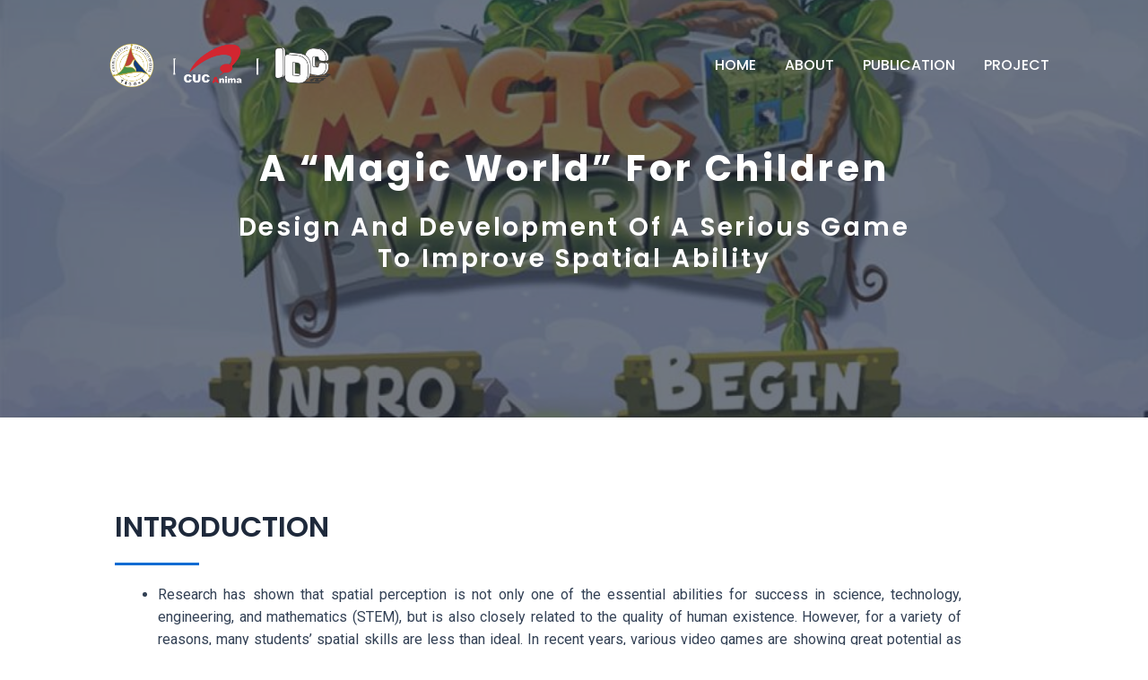

--- FILE ---
content_type: text/css
request_url: http://www.min-fan.com/wp-content/uploads/elementor/css/post-863.css?ver=1694347104
body_size: 1413
content:
.elementor-863 .elementor-element.elementor-element-3d07f32 > .elementor-container{max-width:800px;}.elementor-863 .elementor-element.elementor-element-3d07f32:not(.elementor-motion-effects-element-type-background), .elementor-863 .elementor-element.elementor-element-3d07f32 > .elementor-motion-effects-container > .elementor-motion-effects-layer{background-image:url("http://www.min-fan.com/wp-content/uploads/2023/07/magic-world.jpg");background-position:center center;background-repeat:no-repeat;background-size:cover;}.elementor-863 .elementor-element.elementor-element-3d07f32 > .elementor-background-overlay{background-color:var( --e-global-color-astglobalcolor2 );opacity:0.63;transition:background 0.3s, border-radius 0.3s, opacity 0.3s;}.elementor-863 .elementor-element.elementor-element-3d07f32{transition:background 0.3s, border 0.3s, border-radius 0.3s, box-shadow 0.3s;padding:150px 0px 150px 0px;}.elementor-863 .elementor-element.elementor-element-2c39d9cc{text-align:center;}.elementor-863 .elementor-element.elementor-element-2c39d9cc .elementor-heading-title{color:var( --e-global-color-astglobalcolor5 );font-family:"Poppins", Sans-serif;font-size:40px;font-weight:700;text-transform:capitalize;font-style:normal;letter-spacing:0.1em;word-spacing:0px;}.elementor-863 .elementor-element.elementor-element-c58ee03{text-align:center;}.elementor-863 .elementor-element.elementor-element-c58ee03 .elementor-heading-title{color:var( --e-global-color-astglobalcolor5 );font-family:"Poppins", Sans-serif;font-size:28px;font-weight:600;text-transform:capitalize;font-style:normal;letter-spacing:0.1em;word-spacing:0px;}.elementor-863 .elementor-element.elementor-element-6cc67245 > .elementor-container{max-width:1200px;}.elementor-863 .elementor-element.elementor-element-6cc67245{padding:8% 10% 4% 10%;}.elementor-bc-flex-widget .elementor-863 .elementor-element.elementor-element-2e800dc.elementor-column .elementor-widget-wrap{align-items:center;}.elementor-863 .elementor-element.elementor-element-2e800dc.elementor-column.elementor-element[data-element_type="column"] > .elementor-widget-wrap.elementor-element-populated{align-content:center;align-items:center;}.elementor-863 .elementor-element.elementor-element-2e800dc > .elementor-element-populated{margin:0px 0px 0px 0px;--e-column-margin-right:0px;--e-column-margin-left:0px;padding:0px 80px 0px 0px;}.elementor-863 .elementor-element.elementor-element-7e6112{text-align:left;}.elementor-863 .elementor-element.elementor-element-7e6112 .elementor-heading-title{font-family:"Poppins", Sans-serif;text-transform:uppercase;}.elementor-863 .elementor-element.elementor-element-d5e0e{--divider-border-style:solid;--divider-color:var( --e-global-color-astglobalcolor0 );--divider-border-width:3px;}.elementor-863 .elementor-element.elementor-element-d5e0e .elementor-divider-separator{width:10%;}.elementor-863 .elementor-element.elementor-element-d5e0e .elementor-divider{padding-top:0px;padding-bottom:0px;}.elementor-863 .elementor-element.elementor-element-6f98a9f0{text-align:justify;}.elementor-863 .elementor-element.elementor-element-6f98a9f0 > .elementor-widget-container{padding:0px 0px 0px 0px;}.elementor-863 .elementor-element.elementor-element-bbec9ee > .elementor-container{max-width:1200px;}.elementor-863 .elementor-element.elementor-element-bbec9ee{padding:0% 10% 5% 10%;}.elementor-bc-flex-widget .elementor-863 .elementor-element.elementor-element-72c2e29.elementor-column .elementor-widget-wrap{align-items:center;}.elementor-863 .elementor-element.elementor-element-72c2e29.elementor-column.elementor-element[data-element_type="column"] > .elementor-widget-wrap.elementor-element-populated{align-content:center;align-items:center;}.elementor-863 .elementor-element.elementor-element-72c2e29 > .elementor-element-populated{margin:0px 0px 0px 0px;--e-column-margin-right:0px;--e-column-margin-left:0px;padding:0px 0px 0px 0px;}.elementor-863 .elementor-element.elementor-element-c54aca1{text-align:left;}.elementor-863 .elementor-element.elementor-element-c54aca1 .elementor-heading-title{font-family:"Poppins", Sans-serif;text-transform:uppercase;}.elementor-863 .elementor-element.elementor-element-7ca43c0{--divider-border-style:solid;--divider-color:var( --e-global-color-astglobalcolor0 );--divider-border-width:3px;}.elementor-863 .elementor-element.elementor-element-7ca43c0 .elementor-divider-separator{width:10%;}.elementor-863 .elementor-element.elementor-element-7ca43c0 .elementor-divider{padding-top:0px;padding-bottom:0px;}.elementor-863 .elementor-element.elementor-element-14b5fc9 .elementor-wrapper{aspect-ratio:16 / 9;filter:brightness( 100% ) contrast( 100% ) saturate( 100% ) blur( 0px ) hue-rotate( 0deg );}.elementor-863 .elementor-element.elementor-element-14b5fc9{width:var( --container-widget-width, 100% );max-width:100%;--container-widget-width:100%;--container-widget-flex-grow:0;}.elementor-863 .elementor-element.elementor-element-14b5fc9 > .elementor-widget-container{border-radius:20px 20px 20px 20px;}.elementor-863 .elementor-element.elementor-element-72ce5c4 > .elementor-container{max-width:1200px;}.elementor-863 .elementor-element.elementor-element-72ce5c4{padding:0% 10% 8% 10%;}.elementor-bc-flex-widget .elementor-863 .elementor-element.elementor-element-485ff33.elementor-column .elementor-widget-wrap{align-items:center;}.elementor-863 .elementor-element.elementor-element-485ff33.elementor-column.elementor-element[data-element_type="column"] > .elementor-widget-wrap.elementor-element-populated{align-content:center;align-items:center;}.elementor-863 .elementor-element.elementor-element-485ff33 > .elementor-element-populated{margin:0px 0px 0px 0px;--e-column-margin-right:0px;--e-column-margin-left:0px;padding:0px 80px 0px 0px;}.elementor-863 .elementor-element.elementor-element-a97de32{text-align:left;}.elementor-863 .elementor-element.elementor-element-a97de32 .elementor-heading-title{font-family:"Poppins", Sans-serif;text-transform:uppercase;}.elementor-863 .elementor-element.elementor-element-1ce815f{--divider-border-style:solid;--divider-color:var( --e-global-color-astglobalcolor0 );--divider-border-width:3px;}.elementor-863 .elementor-element.elementor-element-1ce815f .elementor-divider-separator{width:10%;}.elementor-863 .elementor-element.elementor-element-1ce815f .elementor-divider{padding-top:0px;padding-bottom:0px;}.elementor-863 .elementor-element.elementor-element-fc568e9 > .elementor-widget-container{padding:0px 0px 0px 0px;}@media(max-width:1024px){.elementor-863 .elementor-element.elementor-element-3d07f32{padding:100px 50px 100px 50px;}.elementor-863 .elementor-element.elementor-element-6cc67245{padding:70px 50px 50px 50px;}.elementor-863 .elementor-element.elementor-element-2e800dc > .elementor-element-populated{padding:0px 20px 0px 0px;}.elementor-863 .elementor-element.elementor-element-6f98a9f0 > .elementor-widget-container{padding:0px 0px 0px 0px;}.elementor-863 .elementor-element.elementor-element-bbec9ee{padding:70px 50px 50px 50px;}.elementor-863 .elementor-element.elementor-element-72c2e29 > .elementor-element-populated{padding:0px 20px 0px 0px;}.elementor-863 .elementor-element.elementor-element-72ce5c4{padding:70px 50px 50px 50px;}.elementor-863 .elementor-element.elementor-element-485ff33 > .elementor-element-populated{padding:0px 20px 0px 0px;}.elementor-863 .elementor-element.elementor-element-fc568e9 > .elementor-widget-container{padding:0px 0px 0px 0px;}}@media(max-width:767px){.elementor-863 .elementor-element.elementor-element-3d07f32{padding:90px 20px 90px 20px;}.elementor-863 .elementor-element.elementor-element-64884344 > .elementor-element-populated{padding:0px 0px 0px 0px;}.elementor-863 .elementor-element.elementor-element-2c39d9cc .elementor-heading-title{font-size:18px;}.elementor-863 .elementor-element.elementor-element-c58ee03 .elementor-heading-title{font-size:14px;}.elementor-863 .elementor-element.elementor-element-6cc67245{padding:60px 20px 40px 20px;}.elementor-863 .elementor-element.elementor-element-2e800dc > .elementor-element-populated{padding:0px 0px 0px 0px;}.elementor-863 .elementor-element.elementor-element-7e6112{text-align:center;}.elementor-863 .elementor-element.elementor-element-d5e0e .elementor-divider-separator{width:18%;margin:0 auto;margin-center:0;}.elementor-863 .elementor-element.elementor-element-d5e0e .elementor-divider{text-align:center;}.elementor-863 .elementor-element.elementor-element-6f98a9f0{text-align:justify;line-height:1.6em;}.elementor-863 .elementor-element.elementor-element-6f98a9f0 > .elementor-widget-container{padding:0px 0px 0px 0px;}.elementor-863 .elementor-element.elementor-element-bbec9ee{padding:60px 20px 40px 20px;}.elementor-863 .elementor-element.elementor-element-72c2e29 > .elementor-element-populated{padding:0px 0px 0px 0px;}.elementor-863 .elementor-element.elementor-element-c54aca1{text-align:center;}.elementor-863 .elementor-element.elementor-element-7ca43c0 .elementor-divider-separator{width:18%;margin:0 auto;margin-center:0;}.elementor-863 .elementor-element.elementor-element-7ca43c0 .elementor-divider{text-align:center;}.elementor-863 .elementor-element.elementor-element-72ce5c4{padding:60px 20px 40px 20px;}.elementor-863 .elementor-element.elementor-element-485ff33 > .elementor-element-populated{padding:0px 0px 0px 0px;}.elementor-863 .elementor-element.elementor-element-a97de32{text-align:center;}.elementor-863 .elementor-element.elementor-element-1ce815f .elementor-divider-separator{width:18%;margin:0 auto;margin-center:0;}.elementor-863 .elementor-element.elementor-element-1ce815f .elementor-divider{text-align:center;}.elementor-863 .elementor-element.elementor-element-fc568e9{text-align:justify;line-height:1.6em;}.elementor-863 .elementor-element.elementor-element-fc568e9 > .elementor-widget-container{padding:0px 0px 0px 0px;}}